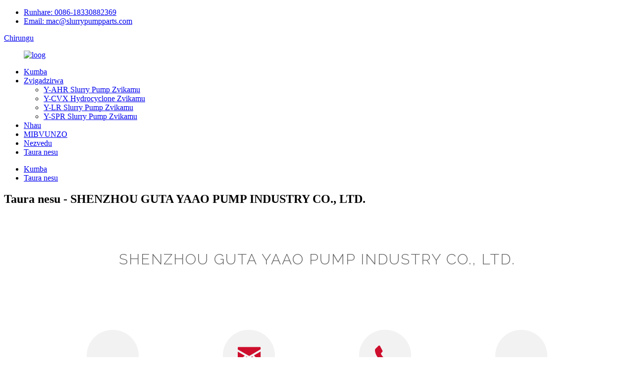

--- FILE ---
content_type: text/html
request_url: http://sn.slurrypumpparts.com/contact-us/
body_size: 9329
content:
<!DOCTYPE html>
<html dir="ltr" lang="en">
<head>
<meta content="text/html; charset=utf-8" http-equiv="Content-Type"/>
<title> Taura nesu - SHENZHOU GUTA YAAO PUMP INDUSTRY CO., LTD.</title>
<meta content="width=device-width,initial-scale=1,minimum-scale=1,maximum-scale=1,user-scalable=no" name="viewport"/>
<link href="" rel="apple-touch-icon-precomposed"/>
<meta content="telephone=no" name="format-detection"/>
<meta content="yes" name="apple-mobile-web-app-capable"/>
<meta content="black" name="apple-mobile-web-app-status-bar-style"/>
<meta content="https://www.slurrypumpparts.com:443/contact-us/" property="og:url"/>
<meta content="
   Taura nesu - SHENZHOU GUTA YAAO PUMP INDUSTRY CO., LTD.
  " property="og:title"/>
<meta content="
    SHENZHOU GUTA YAAO PUMP INDUSTRY CO., LTD. Kero Xihaoke Maindasitiri Zone, Shenzhou Guta, Hengshui, Hebei. China E-mail mac@slurrypumpparts.com Runhare 0086-18330882369 Maawa Muvhuro-Chishanu: 9am kusvika 6pm Mugovera, Svondo: Yakavharwa UNODA KUSHANDA NESU? TAURA NESU ...
  " property="og:description"/>
<meta content="product" property="og:type"/>
<meta content="https://www.slurrypumpparts.com/" property="og:site_name"/>
<link href="//cdncn.goodao.net/slurrypumpparts/style/global/style.css" rel="stylesheet"/>
<link href="//cdncn.goodao.net/slurrypumpparts/style/public/public.css" rel="stylesheet"/>
<link href="//cdncn.goodao.net/slurrypumpparts/c0f85347.png" rel="shortcut icon"/>
<meta content="gd-admin" name="author"/>
</head>
<body>
<div class="container">
<header class="web_head">
<div class="head_top">
<div class="layout">
<ul class="top_contacts">
<li>
<i class="top_ico_tel"></i><span class="top_label"> <a class="tel_link" href="tel:0086-18330882369">Runhare: 0086-18330882369</a></span>
</li>
<li>
<i class="top_ico_email"></i><span class="top_label"> <a href="mailto:mac@slurrypumpparts.com;">Email: mac@slurrypumpparts.com</a></span>
</li>
</ul>
<div class="change-language ensemble">
<div class="change-language-info">
<div class="change-language-title medium-title">
<div class="language-flag language-flag-en"><a href="https://www.slurrypumpparts.com/"><b class="country-flag"></b><span>Chirungu</span> </a></div>
<b class="language-icon"></b>
</div>
<div class="change-language-cont sub-content">
<div class="empty"></div>
</div>
</div>
</div>

</div>
</div>
<div class="head_layer">
<div class="layout">
<figure class="logo"><a href="http://sn.slurrypumpparts.com/">
<img alt="loog" src="//cdncn.goodao.net/slurrypumpparts/f8f9155d.png"/>
</a></figure>
<nav class="nav_wrap">
<ul class="head_nav">
<li><a href="/">Kumba</a></li>
<li><a href="http://sn.slurrypumpparts.com/products/">Zvigadzirwa</a>
<ul class="sub-menu">
<li><a href="http://sn.slurrypumpparts.com/y-ahr-slurry-pump-parts/">Y-AHR Slurry Pump Zvikamu</a></li>
<li><a href="http://sn.slurrypumpparts.com/y-cvx-hydrocyclone-parts/">Y-CVX Hydrocyclone Zvikamu</a></li>
<li><a href="http://sn.slurrypumpparts.com/y-lr-slurry-pump-parts/">Y-LR Slurry Pump Zvikamu</a></li>
<li><a href="http://sn.slurrypumpparts.com/y-spr-slurry-pump-parts/">Y-SPR Slurry Pump Zvikamu</a></li>
</ul>
</li>
<li><a href="/news/">Nhau</a></li>
<li><a href="http://sn.slurrypumpparts.com/faqs/">MIBVUNZO</a></li>
<li><a href="http://sn.slurrypumpparts.com/about-us/">Nezvedu</a></li>
<li class="nav-current"><a href="http://sn.slurrypumpparts.com/contact-us/">Taura nesu</a></li>
</ul>
</nav>
<b class="btn--search" id="btn-search"></b>
</div>
</div>
</header>
<div class="path_bar">
<div class="layout">
<ul>
<li> <a href="http://sn.slurrypumpparts.com/" itemprop="breadcrumb">Kumba</a></li><li> <a href="#">Taura nesu</a></li>
</ul>
</div>
</div>
<section class="web_main page_main">
<div class="layout">
<h1 class="page_title"> Taura nesu - SHENZHOU GUTA YAAO PUMP INDUSTRY CO., LTD. </h1>
<article class="entry blog-article">
<div class="fl-builder-content fl-builder-content-349 fl-builder-content-primary fl-builder-global-templates-locked" data-post-id="349"><div class="fl-row fl-row-full-width fl-row-bg-parallax fl-node-586bad7834a0d fl-row-bg-overlay" data-node="586bad7834a0d">
<div class="fl-row-content-wrap">
<div class="fl-row-content fl-row-fixed-width fl-node-content">
<div class="fl-col-group fl-node-586bad7834a81" data-node="586bad7834a81">
<div class="fl-col fl-node-586bad7834ae1" data-node="586bad7834ae1" style="width: 100%;">
<div class="fl-col-content fl-node-content">
<div class="fl-module fl-module-heading fl-node-586bad7834b40" data-animation-delay="0.0" data-node="586bad7834b40">
<div class="fl-module-content fl-node-content">
<h2 class="fl-heading">
<span class="fl-heading-text">SHENZHOU GUTA YAAO PUMP INDUSTRY CO., LTD.</span>
</h2> </div>
</div> </div>
</div> </div>
</div>
</div>
</div><div class="fl-row fl-row-fixed-width fl-row-bg-none fl-node-586a3633dec9c" data-node="586a3633dec9c">
<div class="fl-row-content-wrap">
<div class="fl-row-content fl-row-fixed-width fl-node-content">
<div class="fl-col-group fl-node-586a3633decf7" data-node="586a3633decf7">
<div class="fl-col fl-node-586a3633ded51 fl-col-small" data-node="586a3633ded51" style="width: 25%;">
<div class="fl-col-content fl-node-content">
<div class="fl-module fl-module-icon fl-node-586a3633deeb6" data-animation-delay="0.0" data-node="586a3633deeb6">
<div class="fl-module-content fl-node-content">
<div class="fl-icon-wrap">
<span class="fl-icon">
<i class="fa fa-home"></i>
</span>
</div>
</div>
</div><div class="fl-module fl-module-heading fl-node-586a3633def2b" data-animation-delay="0.0" data-node="586a3633def2b">
<div class="fl-module-content fl-node-content">
<h3 class="fl-heading">
<span class="fl-heading-text">Kero</span>
</h3> </div>
</div><div class="fl-module fl-module-rich-text fl-node-586a3633def8e" data-animation-delay="0.0" data-node="586a3633def8e">
<div class="fl-module-content fl-node-content">
<div class="fl-rich-text">
<p style="text-align: center;"><span style="color: #666666;">Xihaoke Maindasitiri Zone, Shenzhou Guta, Hengshui, Hebei. China</span></p>
</div> </div>
</div> </div>
</div> <div class="fl-col fl-node-586a3633deda9 fl-col-small" data-node="586a3633deda9" style="width: 25%;">
<div class="fl-col-content fl-node-content">
<div class="fl-module fl-module-icon fl-node-586a3633defee" data-animation-delay="0.0" data-node="586a3633defee">
<div class="fl-module-content fl-node-content">
<div class="fl-icon-wrap">
<span class="fl-icon">
<i class="fi-mail"></i>
</span>
</div>
</div>
</div><div class="fl-module fl-module-heading fl-node-586a3633df101" data-animation-delay="0.0" data-node="586a3633df101">
<div class="fl-module-content fl-node-content">
<h3 class="fl-heading">
<span class="fl-heading-text">E-mail</span>
</h3> </div>
</div><div class="fl-module fl-module-rich-text fl-node-586a3633df251" data-animation-delay="0.0" data-node="586a3633df251">
<div class="fl-module-content fl-node-content">
<div class="fl-rich-text">
<p style="text-align: center;"><a href="mailto:mac@slurrypumpparts.com"><span style="color: #666666;">mac@slurrypumpparts.com</span></a></p>
</div> </div>
</div> </div>
</div> <div class="fl-col fl-node-586a3633dee07 fl-col-small" data-node="586a3633dee07" style="width: 25%;">
<div class="fl-col-content fl-node-content">
<div class="fl-module fl-module-icon fl-node-586a3633df04d" data-animation-delay="0.0" data-node="586a3633df04d">
<div class="fl-module-content fl-node-content">
<div class="fl-icon-wrap">
<span class="fl-icon">
<i class="fi-telephone"></i>
</span>
</div>
</div>
</div><div class="fl-module fl-module-heading fl-node-586a3633df156" data-animation-delay="0.0" data-node="586a3633df156">
<div class="fl-module-content fl-node-content">
<h3 class="fl-heading">
<span class="fl-heading-text">Runhare</span>
</h3> </div>
</div><div class="fl-module fl-module-rich-text fl-node-586a3633df1ff" data-animation-delay="0.0" data-node="586a3633df1ff">
<div class="fl-module-content fl-node-content">
<div class="fl-rich-text">
<p style="text-align: center;"><span style="color: #666666;">0086-18330882369</span></p>
</div> </div>
</div> </div>
</div> <div class="fl-col fl-node-586a3633dee60 fl-col-small" data-node="586a3633dee60" style="width: 25%;">
<div class="fl-col-content fl-node-content">
<div class="fl-module fl-module-icon fl-node-586a3633df0ad" data-animation-delay="0.0" data-node="586a3633df0ad">
<div class="fl-module-content fl-node-content">
<div class="fl-icon-wrap">
<span class="fl-icon">
<i class="fa fa-clock-o"></i>
</span>
</div>
</div>
</div><div class="fl-module fl-module-heading fl-node-586a3633df1ac" data-animation-delay="0.0" data-node="586a3633df1ac">
<div class="fl-module-content fl-node-content">
<h3 class="fl-heading">
<span class="fl-heading-text">Maawa</span>
</h3> </div>
</div><div class="fl-module fl-module-rich-text fl-node-586a3633df2a6" data-animation-delay="0.0" data-node="586a3633df2a6">
<div class="fl-module-content fl-node-content">
<div class="fl-rich-text">
<p style="text-align: center;"><span style="color: #666666;">Muvhuro-Chishanu: 9am kusvika 6pm</span></p>
<p style="text-align: center;"><span style="color: #666666;">Mugovera, </span><span style="color: #666666;">Svondo: Yakavharwa</span></p>
</div> </div>
</div> </div>
</div> </div>
</div>
</div>
</div><div class="fl-row fl-row-full-width fl-row-bg-color fl-node-586bac4f075dc" data-node="586bac4f075dc">
<div class="fl-row-content-wrap">
<div class="fl-row-content fl-row-fixed-width fl-node-content">
<div class="fl-col-group fl-node-586bac4f074b8" data-node="586bac4f074b8">
<div class="fl-col fl-node-586bac4f07501" data-node="586bac4f07501" style="width: 100%;">
<div class="fl-col-content fl-node-content">
<div class="fl-module fl-module-heading fl-node-586bac4f0754a" data-animation-delay="0.0" data-node="586bac4f0754a">
<div class="fl-module-content fl-node-content">
<h3 class="fl-heading">
<span class="fl-heading-text">UNODA KUSHANDA NESU?</span>
</h3> </div>
</div><div class="fl-module fl-module-button fl-node-586bac4f07593" data-animation-delay="0.0" data-node="586bac4f07593">
<div class="fl-module-content fl-node-content">
<div class="fl-button-wrap fl-button-width-custom fl-button-center">
<a class="fl-button fl-button-icon-animation" href="#" role="button" target="_self">
<span class="fl-button-text">TAURA NESU</span>
</a>
</div>
</div>
</div> </div>
</div> </div>
</div>
</div>
</div></div>
<div class="clear"></div>
</article>
<section class="inquiry-form-wrap ct-inquiry-form"><section class="layout"><script src="//www.globalso.site/form.js" type="text/javascript"></script><div class="ad_prompt">Nyora yako meseji pano uye uitumire kwatiri</div></section></section>
<hr/>
</div>
</section>
<footer class="web_footer" style="background-image: url(//cdncn.goodao.net/slurrypumpparts/style/global/img/demo/footer_bg.jpg)">
<div class="foot_items">
<div class="layout">
<div class="foot_item foot_item_info wow fadeInLeftA" data-wow-delay=".2s">
<div class="foot_logo"><a href="http://sn.slurrypumpparts.com/">
<img alt="loog" src="//cdncn.goodao.net/slurrypumpparts/f8f9155d.png"/>
</a></div>
<div class="copyright"> © Copyright - 2010-2021: All Rights Reserved. </div>
<ul class="foot_sns">
<li><a href="http://sn.slurrypumpparts.com/contact-us/" target="_blank"><img alt="sns01" src="//cdncn.goodao.net/slurrypumpparts/412f3928.png"/></a></li>
<li><a href="http://sn.slurrypumpparts.com/contact-us/" target="_blank"><img alt="sns02" src="//cdncn.goodao.net/slurrypumpparts/7189078c.png"/></a></li>
<li><a href="http://sn.slurrypumpparts.com/contact-us/" target="_blank"><img alt="sns03" src="//cdncn.goodao.net/slurrypumpparts/a3f91cf3.png"/></a></li>
<li><a href="http://sn.slurrypumpparts.com/contact-us/" target="_blank"><img alt="sns04" src="//cdncn.goodao.net/slurrypumpparts/400f8e40.png"/></a></li>
</ul>
</div>
<div class="foot_item foot_item_contact wow fadeInLeftA" data-wow-delay=".1s">
<h2 class="title">Taura nesu</h2>
<div class="foot_item_bd">
<address>
</address><ul>
<li class="foot_addr">Adress: XIHAOKE INDUSTRY ZONE, SHENZHOU CITY, HENGSHUI, HEBEI. CHINA</li>
<li class="foot_phone"><a href="tel:0086-18330882369"> Runhare: 0086-18330882369 </a></li>
<li class="foot_email"><a href="mailto:mac@slurrypumpparts.com;"> mac@slurrypumpparts.com </a></li>
</ul>
</div>
</div>
<div class="foot_item foot_item_news wow fadeInLeftA" data-wow-delay="0s">
<h2 class="title">Latest Chiitiko</h2>
<div class="foot_item_bd">
<ul>
<li class="news_cell">
<time class="cell_time">
<span class="time_month">Ndira</span>
<span class="time_day">08</span>
</time>
<div class="cell_bd">
<h3 class="news_tit"><a href="http://sn.slurrypumpparts.com/news/slurry-pump-materials-selection">Slurry Pump Zvishandiso Sarudzo</a></h3>
<div class="news_desc">Mune slurry pombi iyo impeller uye mukati ... </div>
</div>
</li>
<li class="news_cell">
<time class="cell_time">
<span class="time_month">Ndira</span>
<span class="time_day">08</span>
</time>
<div class="cell_bd">
<h3 class="news_tit"><a href="http://sn.slurrypumpparts.com/news/slurry-pump-impeller-wear-parts">Slurry Pump Impeller Pfeka Zvikamu</a></h3>
<div class="news_desc">Impeller irotori, chinotenderera chikamu o ... </div>
</div>
</li>
<li class="news_cell">
<time class="cell_time">
<span class="time_month">Ndira</span>
<span class="time_day">08</span>
</time>
<div class="cell_bd">
<h3 class="news_tit"><a href="http://sn.slurrypumpparts.com/news/pump-rubber-front-liner-wear-parts">Pump Rubber Mberi Liner Pfeka Zvikamu</a></h3>
<div class="news_desc">Kana uchipomba hasha slurries haisi ... </div>
</div>
</li>
</ul>
</div>
</div>
</div>
<div class="statement foot_item_info wow fadeInLeftA" data-wow-delay=".2s">
<div class="layout">* YAAO chiratidzo chakanyoreswa uye hachimiriri kana chisiri chakabatana neWarman yeWeir Minerals Group. Mazita ese, nhamba, zviratidzo uye tsananguro zvinoshandiswa pakuitira chinangwa chete uye hazvireve kuti chero pombi kana zvikamu zvakanyorwa chigadzirwa cheWarman Pumps.</div>
</div>
</div>
</footer>
<aside class="scrollsidebar" id="scrollsidebar">
<div class="side_content">
<div class="side_list">
<header class="hd"><img alt="Online Inuiry" src="//cdn.goodao.net/title_pic.png"/></header>
<div class="cont">
<li><a class="email" href="javascript:" onclick="showMsgPop();">Tumira Email</a></li>
</div>
<div class="side_title"><a class="close_btn"><span>x</span></a></div>
</div>
</div>
<div class="show_btn"></div>
</aside>
<div class="inquiry-pop-bd">
<div class="inquiry-pop"> <i class="ico-close-pop" onclick="hideMsgPop();"></i>
<script src="//www.globalso.site/form.js" type="text/javascript"></script>
</div>
</div>
</div>
<div class="web-search"> <b class="btn--search-close" id="btn-search-close"></b>
<div style=" width:100%">
<div class="head-search">
<form action="/search.php" method="get">
<input class="search-ipt" name="s" placeholder="Search entire shop here..." type="text"/>
<input name="cat" type="hidden" value="490"/>
<input class="search-btn" id="searchsubmit" type="submit"/>
<span class="search-attr">Rova pinda kuti utsvage kana ESC kuti uvhare</span>
</form>
</div>
</div>
</div>
<script src="//cdncn.goodao.net/slurrypumpparts/style/global/js/jquery.min.js" type="text/javascript"></script>
<script src="//cdncn.goodao.net/slurrypumpparts/style/global/js/common.js" type="text/javascript"></script>
<script src="//cdncn.goodao.net/slurrypumpparts/style/public/public.js" type="text/javascript"></script>

<script type="text/javascript">

if(typeof jQuery == 'undefined' || typeof jQuery.fn.on == 'undefined') {
	document.write('<script src="https://www.slurrypumpparts.com/wp-content/plugins/bb-plugin/js/jquery.js"><\/script>');
	document.write('<script src="https://www.slurrypumpparts.com/wp-content/plugins/bb-plugin/js/jquery.migrate.min.js"><\/script>');
}

</script><ul class="prisna-wp-translate-seo" id="prisna-translator-seo"><li class="language-flag language-flag-en"><a href="https://www.slurrypumpparts.com/contact-us/" target="_blank" title="English"><b class="country-flag"></b><span>Chirungu</span></a></li><li class="language-flag language-flag-fr"><a href="http://fr.slurrypumpparts.com/contact-us/" target="_blank" title="French"><b class="country-flag"></b><span>ChiFrench</span></a></li><li class="language-flag language-flag-de"><a href="http://de.slurrypumpparts.com/contact-us/" target="_blank" title="German"><b class="country-flag"></b><span>ChiJerimani</span></a></li><li class="language-flag language-flag-pt"><a href="http://pt.slurrypumpparts.com/contact-us/" target="_blank" title="Portuguese"><b class="country-flag"></b><span>ChiPutukezi</span></a></li><li class="language-flag language-flag-es"><a href="http://es.slurrypumpparts.com/contact-us/" target="_blank" title="Spanish"><b class="country-flag"></b><span>ChiSpanish</span></a></li><li class="language-flag language-flag-ru"><a href="http://ru.slurrypumpparts.com/contact-us/" target="_blank" title="Russian"><b class="country-flag"></b><span>ChiRussian</span></a></li><li class="language-flag language-flag-ja"><a href="http://ja.slurrypumpparts.com/contact-us/" target="_blank" title="Japanese"><b class="country-flag"></b><span>ChiJapanese</span></a></li><li class="language-flag language-flag-ko"><a href="http://ko.slurrypumpparts.com/contact-us/" target="_blank" title="Korean"><b class="country-flag"></b><span>ChiKorean</span></a></li><li class="language-flag language-flag-ar"><a href="http://ar.slurrypumpparts.com/contact-us/" target="_blank" title="Arabic"><b class="country-flag"></b><span>ChiArabic</span></a></li><li class="language-flag language-flag-ga"><a href="http://ga.slurrypumpparts.com/contact-us/" target="_blank" title="Irish"><b class="country-flag"></b><span>ChiIrish</span></a></li><li class="language-flag language-flag-el"><a href="http://el.slurrypumpparts.com/contact-us/" target="_blank" title="Greek"><b class="country-flag"></b><span>ChiGiriki</span></a></li><li class="language-flag language-flag-tr"><a href="http://tr.slurrypumpparts.com/contact-us/" target="_blank" title="Turkish"><b class="country-flag"></b><span>Turkish</span></a></li><li class="language-flag language-flag-it"><a href="http://it.slurrypumpparts.com/contact-us/" target="_blank" title="Italian"><b class="country-flag"></b><span>ChiItalian</span></a></li><li class="language-flag language-flag-da"><a href="http://da.slurrypumpparts.com/contact-us/" target="_blank" title="Danish"><b class="country-flag"></b><span>ChiDanish</span></a></li><li class="language-flag language-flag-ro"><a href="http://ro.slurrypumpparts.com/contact-us/" target="_blank" title="Romanian"><b class="country-flag"></b><span>ChiRomanian</span></a></li><li class="language-flag language-flag-id"><a href="http://id.slurrypumpparts.com/contact-us/" target="_blank" title="Indonesian"><b class="country-flag"></b><span>ChiIndonesian</span></a></li><li class="language-flag language-flag-cs"><a href="http://cs.slurrypumpparts.com/contact-us/" target="_blank" title="Czech"><b class="country-flag"></b><span>ChiCzech</span></a></li><li class="language-flag language-flag-af"><a href="http://af.slurrypumpparts.com/contact-us/" target="_blank" title="Afrikaans"><b class="country-flag"></b><span>ChiAfrikaans</span></a></li><li class="language-flag language-flag-sv"><a href="http://sv.slurrypumpparts.com/contact-us/" target="_blank" title="Swedish"><b class="country-flag"></b><span>ChiSwedish</span></a></li><li class="language-flag language-flag-pl"><a href="http://pl.slurrypumpparts.com/contact-us/" target="_blank" title="Polish"><b class="country-flag"></b><span>ChiPolish</span></a></li><li class="language-flag language-flag-eu"><a href="http://eu.slurrypumpparts.com/contact-us/" target="_blank" title="Basque"><b class="country-flag"></b><span>ChiBasque</span></a></li><li class="language-flag language-flag-ca"><a href="http://ca.slurrypumpparts.com/contact-us/" target="_blank" title="Catalan"><b class="country-flag"></b><span>Katarani</span></a></li><li class="language-flag language-flag-eo"><a href="http://eo.slurrypumpparts.com/contact-us/" target="_blank" title="Esperanto"><b class="country-flag"></b><span>Esiperando</span></a></li><li class="language-flag language-flag-hi"><a href="http://hi.slurrypumpparts.com/contact-us/" target="_blank" title="Hindi"><b class="country-flag"></b><span>ChiHindi</span></a></li><li class="language-flag language-flag-lo"><a href="http://lo.slurrypumpparts.com/contact-us/" target="_blank" title="Lao"><b class="country-flag"></b><span>Layo</span></a></li><li class="language-flag language-flag-sq"><a href="http://sq.slurrypumpparts.com/contact-us/" target="_blank" title="Albanian"><b class="country-flag"></b><span>ChiAlbanian</span></a></li><li class="language-flag language-flag-am"><a href="http://am.slurrypumpparts.com/contact-us/" target="_blank" title="Amharic"><b class="country-flag"></b><span>ChiAmharic</span></a></li><li class="language-flag language-flag-hy"><a href="http://hy.slurrypumpparts.com/contact-us/" target="_blank" title="Armenian"><b class="country-flag"></b><span>ChiArmenian</span></a></li><li class="language-flag language-flag-az"><a href="http://az.slurrypumpparts.com/contact-us/" target="_blank" title="Azerbaijani"><b class="country-flag"></b><span>Azerbaijani</span></a></li><li class="language-flag language-flag-be"><a href="http://be.slurrypumpparts.com/contact-us/" target="_blank" title="Belarusian"><b class="country-flag"></b><span>Chiberaruzi</span></a></li><li class="language-flag language-flag-bn"><a href="http://bn.slurrypumpparts.com/contact-us/" target="_blank" title="Bengali"><b class="country-flag"></b><span>ChiBengali</span></a></li><li class="language-flag language-flag-bs"><a href="http://bs.slurrypumpparts.com/contact-us/" target="_blank" title="Bosnian"><b class="country-flag"></b><span>ChiBosnian</span></a></li><li class="language-flag language-flag-bg"><a href="http://bg.slurrypumpparts.com/contact-us/" target="_blank" title="Bulgarian"><b class="country-flag"></b><span>ChiBulgarian</span></a></li><li class="language-flag language-flag-ceb"><a href="http://ceb.slurrypumpparts.com/contact-us/" target="_blank" title="Cebuano"><b class="country-flag"></b><span>Cebuano</span></a></li><li class="language-flag language-flag-ny"><a href="http://ny.slurrypumpparts.com/contact-us/" target="_blank" title="Chichewa"><b class="country-flag"></b><span>Chichewa</span></a></li><li class="language-flag language-flag-co"><a href="http://co.slurrypumpparts.com/contact-us/" target="_blank" title="Corsican"><b class="country-flag"></b><span>Kosikeni</span></a></li><li class="language-flag language-flag-hr"><a href="http://hr.slurrypumpparts.com/contact-us/" target="_blank" title="Croatian"><b class="country-flag"></b><span>ChiCroatian</span></a></li><li class="language-flag language-flag-nl"><a href="http://nl.slurrypumpparts.com/contact-us/" target="_blank" title="Dutch"><b class="country-flag"></b><span>ChiDutch</span></a></li><li class="language-flag language-flag-et"><a href="http://et.slurrypumpparts.com/contact-us/" target="_blank" title="Estonian"><b class="country-flag"></b><span>ChiEstonian</span></a></li><li class="language-flag language-flag-tl"><a href="http://tl.slurrypumpparts.com/contact-us/" target="_blank" title="Filipino"><b class="country-flag"></b><span>Filipino</span></a></li><li class="language-flag language-flag-fi"><a href="http://fi.slurrypumpparts.com/contact-us/" target="_blank" title="Finnish"><b class="country-flag"></b><span>ChiFinish</span></a></li><li class="language-flag language-flag-fy"><a href="http://fy.slurrypumpparts.com/contact-us/" target="_blank" title="Frisian"><b class="country-flag"></b><span>Frisian</span></a></li><li class="language-flag language-flag-gl"><a href="http://gl.slurrypumpparts.com/contact-us/" target="_blank" title="Galician"><b class="country-flag"></b><span>ChiGalician</span></a></li><li class="language-flag language-flag-ka"><a href="http://ka.slurrypumpparts.com/contact-us/" target="_blank" title="Georgian"><b class="country-flag"></b><span>ChiGeorgian</span></a></li><li class="language-flag language-flag-gu"><a href="http://gu.slurrypumpparts.com/contact-us/" target="_blank" title="Gujarati"><b class="country-flag"></b><span>ChiGujarati</span></a></li><li class="language-flag language-flag-ht"><a href="http://ht.slurrypumpparts.com/contact-us/" target="_blank" title="Haitian"><b class="country-flag"></b><span>Haitian</span></a></li><li class="language-flag language-flag-ha"><a href="http://ha.slurrypumpparts.com/contact-us/" target="_blank" title="Hausa"><b class="country-flag"></b><span>ChiHausa</span></a></li><li class="language-flag language-flag-haw"><a href="http://haw.slurrypumpparts.com/contact-us/" target="_blank" title="Hawaiian"><b class="country-flag"></b><span>Chihawayi</span></a></li><li class="language-flag language-flag-iw"><a href="http://iw.slurrypumpparts.com/contact-us/" target="_blank" title="Hebrew"><b class="country-flag"></b><span>ChiHebhuru</span></a></li><li class="language-flag language-flag-hmn"><a href="http://hmn.slurrypumpparts.com/contact-us/" target="_blank" title="Hmong"><b class="country-flag"></b><span>ChiHmong</span></a></li><li class="language-flag language-flag-hu"><a href="http://hu.slurrypumpparts.com/contact-us/" target="_blank" title="Hungarian"><b class="country-flag"></b><span>ChiHungarian</span></a></li><li class="language-flag language-flag-is"><a href="http://is.slurrypumpparts.com/contact-us/" target="_blank" title="Icelandic"><b class="country-flag"></b><span>ChiIcelandic</span></a></li><li class="language-flag language-flag-ig"><a href="http://ig.slurrypumpparts.com/contact-us/" target="_blank" title="Igbo"><b class="country-flag"></b><span>Igbo</span></a></li><li class="language-flag language-flag-jw"><a href="http://jw.slurrypumpparts.com/contact-us/" target="_blank" title="Javanese"><b class="country-flag"></b><span>ChiJavanese</span></a></li><li class="language-flag language-flag-kn"><a href="http://kn.slurrypumpparts.com/contact-us/" target="_blank" title="Kannada"><b class="country-flag"></b><span>ChiKannada</span></a></li><li class="language-flag language-flag-kk"><a href="http://kk.slurrypumpparts.com/contact-us/" target="_blank" title="Kazakh"><b class="country-flag"></b><span>Kazaki</span></a></li><li class="language-flag language-flag-km"><a href="http://km.slurrypumpparts.com/contact-us/" target="_blank" title="Khmer"><b class="country-flag"></b><span>Khmer</span></a></li><li class="language-flag language-flag-ku"><a href="http://ku.slurrypumpparts.com/contact-us/" target="_blank" title="Kurdish"><b class="country-flag"></b><span>ChiKedhi</span></a></li><li class="language-flag language-flag-ky"><a href="http://ky.slurrypumpparts.com/contact-us/" target="_blank" title="Kyrgyz"><b class="country-flag"></b><span>Kiyagizi</span></a></li><li class="language-flag language-flag-la"><a href="http://la.slurrypumpparts.com/contact-us/" target="_blank" title="Latin"><b class="country-flag"></b><span>Ratini</span></a></li><li class="language-flag language-flag-lv"><a href="http://lv.slurrypumpparts.com/contact-us/" target="_blank" title="Latvian"><b class="country-flag"></b><span>ChiLatvian</span></a></li><li class="language-flag language-flag-lt"><a href="http://lt.slurrypumpparts.com/contact-us/" target="_blank" title="Lithuanian"><b class="country-flag"></b><span>Ritunia</span></a></li><li class="language-flag language-flag-lb"><a href="http://lb.slurrypumpparts.com/contact-us/" target="_blank" title="Luxembou.."><b class="country-flag"></b><span>Luxembou ..</span></a></li><li class="language-flag language-flag-mk"><a href="http://mk.slurrypumpparts.com/contact-us/" target="_blank" title="Macedonian"><b class="country-flag"></b><span>ChiMacedonian</span></a></li><li class="language-flag language-flag-mg"><a href="http://mg.slurrypumpparts.com/contact-us/" target="_blank" title="Malagasy"><b class="country-flag"></b><span>Malagasy</span></a></li><li class="language-flag language-flag-ms"><a href="http://ms.slurrypumpparts.com/contact-us/" target="_blank" title="Malay"><b class="country-flag"></b><span>ChiMalay</span></a></li><li class="language-flag language-flag-ml"><a href="http://ml.slurrypumpparts.com/contact-us/" target="_blank" title="Malayalam"><b class="country-flag"></b><span>ChiMalayalam</span></a></li><li class="language-flag language-flag-mt"><a href="http://mt.slurrypumpparts.com/contact-us/" target="_blank" title="Maltese"><b class="country-flag"></b><span>ChiMaltese</span></a></li><li class="language-flag language-flag-mi"><a href="http://mi.slurrypumpparts.com/contact-us/" target="_blank" title="Maori"><b class="country-flag"></b><span>Maori</span></a></li><li class="language-flag language-flag-mr"><a href="http://mr.slurrypumpparts.com/contact-us/" target="_blank" title="Marathi"><b class="country-flag"></b><span>ChiMarati</span></a></li><li class="language-flag language-flag-mn"><a href="http://mn.slurrypumpparts.com/contact-us/" target="_blank" title="Mongolian"><b class="country-flag"></b><span>ChiMongoria</span></a></li><li class="language-flag language-flag-my"><a href="http://my.slurrypumpparts.com/contact-us/" target="_blank" title="Burmese"><b class="country-flag"></b><span>ChiBurmese</span></a></li><li class="language-flag language-flag-ne"><a href="http://ne.slurrypumpparts.com/contact-us/" target="_blank" title="Nepali"><b class="country-flag"></b><span>ChiNepali</span></a></li><li class="language-flag language-flag-no"><a href="http://no.slurrypumpparts.com/contact-us/" target="_blank" title="Norwegian"><b class="country-flag"></b><span>ChiNorwegian</span></a></li><li class="language-flag language-flag-ps"><a href="http://ps.slurrypumpparts.com/contact-us/" target="_blank" title="Pashto"><b class="country-flag"></b><span>Pashito</span></a></li><li class="language-flag language-flag-fa"><a href="http://fa.slurrypumpparts.com/contact-us/" target="_blank" title="Persian"><b class="country-flag"></b><span>ChiPersian</span></a></li><li class="language-flag language-flag-pa"><a href="http://pa.slurrypumpparts.com/contact-us/" target="_blank" title="Punjabi"><b class="country-flag"></b><span>Punjabi</span></a></li><li class="language-flag language-flag-sr"><a href="http://sr.slurrypumpparts.com/contact-us/" target="_blank" title="Serbian"><b class="country-flag"></b><span>ChiSebhiya</span></a></li><li class="language-flag language-flag-st"><a href="http://st.slurrypumpparts.com/contact-us/" target="_blank" title="Sesotho"><b class="country-flag"></b><span>Sesotho</span></a></li><li class="language-flag language-flag-si"><a href="http://si.slurrypumpparts.com/contact-us/" target="_blank" title="Sinhala"><b class="country-flag"></b><span>Sinhala</span></a></li><li class="language-flag language-flag-sk"><a href="http://sk.slurrypumpparts.com/contact-us/" target="_blank" title="Slovak"><b class="country-flag"></b><span>ChiSlovak</span></a></li><li class="language-flag language-flag-sl"><a href="http://sl.slurrypumpparts.com/contact-us/" target="_blank" title="Slovenian"><b class="country-flag"></b><span>ChiSlovanian</span></a></li><li class="language-flag language-flag-so"><a href="http://so.slurrypumpparts.com/contact-us/" target="_blank" title="Somali"><b class="country-flag"></b><span>Somari</span></a></li><li class="language-flag language-flag-sm"><a href="http://sm.slurrypumpparts.com/contact-us/" target="_blank" title="Samoan"><b class="country-flag"></b><span>Samoan</span></a></li><li class="language-flag language-flag-gd"><a href="http://gd.slurrypumpparts.com/contact-us/" target="_blank" title="Scots Gaelic"><b class="country-flag"></b><span>MaScots Gaelic</span></a></li><li class="language-flag language-flag-sn"><a href="http://sn.slurrypumpparts.com/contact-us/" target="_blank" title="Shona"><b class="country-flag"></b><span>Shona</span></a></li><li class="language-flag language-flag-sd"><a href="http://sd.slurrypumpparts.com/contact-us/" target="_blank" title="Sindhi"><b class="country-flag"></b><span>ChiSindhi</span></a></li><li class="language-flag language-flag-su"><a href="http://su.slurrypumpparts.com/contact-us/" target="_blank" title="Sundanese"><b class="country-flag"></b><span>Sundanese</span></a></li><li class="language-flag language-flag-sw"><a href="http://sw.slurrypumpparts.com/contact-us/" target="_blank" title="Swahili"><b class="country-flag"></b><span>ChiSwahili</span></a></li><li class="language-flag language-flag-tg"><a href="http://tg.slurrypumpparts.com/contact-us/" target="_blank" title="Tajik"><b class="country-flag"></b><span>Tajik</span></a></li><li class="language-flag language-flag-ta"><a href="http://ta.slurrypumpparts.com/contact-us/" target="_blank" title="Tamil"><b class="country-flag"></b><span>ChiTamil</span></a></li><li class="language-flag language-flag-te"><a href="http://te.slurrypumpparts.com/contact-us/" target="_blank" title="Telugu"><b class="country-flag"></b><span>ChiTelugu</span></a></li><li class="language-flag language-flag-th"><a href="http://th.slurrypumpparts.com/contact-us/" target="_blank" title="Thai"><b class="country-flag"></b><span>ChiThai</span></a></li><li class="language-flag language-flag-uk"><a href="http://uk.slurrypumpparts.com/contact-us/" target="_blank" title="Ukrainian"><b class="country-flag"></b><span>ChiUkraine</span></a></li><li class="language-flag language-flag-ur"><a href="http://ur.slurrypumpparts.com/contact-us/" target="_blank" title="Urdu"><b class="country-flag"></b><span>Urdu</span></a></li><li class="language-flag language-flag-uz"><a href="http://uz.slurrypumpparts.com/contact-us/" target="_blank" title="Uzbek"><b class="country-flag"></b><span>Uzbek</span></a></li><li class="language-flag language-flag-vi"><a href="http://vi.slurrypumpparts.com/contact-us/" target="_blank" title="Vietnamese"><b class="country-flag"></b><span>Vietnamese</span></a></li><li class="language-flag language-flag-cy"><a href="http://cy.slurrypumpparts.com/contact-us/" target="_blank" title="Welsh"><b class="country-flag"></b><span>Welsh</span></a></li><li class="language-flag language-flag-xh"><a href="http://xh.slurrypumpparts.com/contact-us/" target="_blank" title="Xhosa"><b class="country-flag"></b><span>Xhosa</span></a></li><li class="language-flag language-flag-yi"><a href="http://yi.slurrypumpparts.com/contact-us/" target="_blank" title="Yiddish"><b class="country-flag"></b><span>Yiddish</span></a></li><li class="language-flag language-flag-yo"><a href="http://yo.slurrypumpparts.com/contact-us/" target="_blank" title="Yoruba"><b class="country-flag"></b><span>Yoruba</span></a></li><li class="language-flag language-flag-zu"><a href="http://zu.slurrypumpparts.com/contact-us/" target="_blank" title="Zulu"><b class="country-flag"></b><span>Zulu</span></a></li></ul><link href="https://cdn.goodao.net/font-awesome/font-awesome.min.css?ver=1.9.1" id="font-awesome-css" media="all" rel="stylesheet" type="text/css"/>
<link href="https://cdnjs.cloudflare.com/ajax/libs/foundicons/3.0.0/foundation-icons.css?ver=1.9.1" id="foundation-icons-css" media="all" rel="stylesheet" type="text/css"/>
<link href="//fonts.googleapis.com/css?family=Raleway%3A300&amp;ver=3.6.1" id="fl-builder-google-fonts-de2add82c0b47f7bb79f32d8f96c42d4-css" media="all" rel="stylesheet" type="text/css"/>
<link href="https://www.slurrypumpparts.com/uploads/bb-plugin/cache/349-layout.css?ver=c24d595feb78967a4405f7c3cf98c6eb" id="fl-builder-layout-349-css" media="all" rel="stylesheet" type="text/css"/>
<script src="https://www.slurrypumpparts.com/uploads/bb-plugin/cache/349-layout.js?ver=c24d595feb78967a4405f7c3cf98c6eb" type="text/javascript"></script>
<script src="//cdn.goodao.net/style/js/translator-dropdown.js?ver=1.11" type="text/javascript"></script><script type="text/javascript">/*<![CDATA[*/var _prisna_translate=_prisna_translate||{languages:["en","fr","es","de","ru","ar","ko","ja","it","pt","ga","da","id","tr","sv","ro","pl","cs","eu","ca","eo","hi","el","ms","sr","sw","th","vi","cy","sk","lv","mt","hu","gl","gu","et","bn","sq","be","nl","tl","is","ht","lt","no","sl","ta","uk","yi","ur","te","fa","mk","kn","iw","fi","hr","bg","az","ka","af","st","si","so","su","tg","uz","yo","zu","pa","jw","kk","km","ceb","ny","lo","la","mg","ml","mi","mn","mr","my","ne","ig","hmn","ha","bs","hy","zh-TW","zh-CN","am","fy","co","ku","ps","lb","ky","sm","gd","sn","sd","xh","haw"],scrollBarLanguages:"15",flags:false,shortNames:true,targetSelector:"body,title",locationWidget:false,location:".transall",translateAttributes:true,translateTitleAttribute:true,translateAltAttribute:true,translatePlaceholderAttribute:true,translateMetaTags:"keywords,description,og:title,og:description,og:locale,og:url",localStorage:true,localStorageExpires:"1",backgroundColor:"transparent",fontColor:"transparent",nativeLanguagesNames:{"id":"Bahasa Indonesia","bs":"\u0431\u043e\u0441\u0430\u043d\u0441\u043a\u0438","my":"\u1019\u103c\u1014\u103a\u1019\u102c\u1018\u102c\u101e\u102c","kk":"\u049a\u0430\u0437\u0430\u049b","km":"\u1797\u17b6\u179f\u17b6\u1781\u17d2\u1798\u17c2\u179a","lo":"\u0e9e\u0eb2\u0eaa\u0eb2\u0ea5\u0eb2\u0ea7","mn":"\u041c\u043e\u043d\u0433\u043e\u043b \u0445\u044d\u043b","tg":"\u0422\u043e\u04b7\u0438\u043a\u04e3","ca":"Catal\u00e0","uz":"O\u02bbzbekcha","yo":"\u00c8d\u00e8 Yor\u00f9b\u00e1","si":"\u0dc3\u0dd2\u0d82\u0dc4\u0dbd","ne":"\u0928\u0947\u092a\u093e\u0932\u0940","pa":"\u0a2a\u0a70\u0a1c\u0a3e\u0a2c\u0a40","cs":"\u010ce\u0161tina","mr":"\u092e\u0930\u093e\u0920\u0940","ml":"\u0d2e\u0d32\u0d2f\u0d3e\u0d33\u0d02","hy":"\u0570\u0561\u0575\u0565\u0580\u0565\u0576","da":"Dansk","de":"Deutsch","es":"Espa\u00f1ol","fr":"Fran\u00e7ais","hr":"Hrvatski","it":"Italiano","lv":"Latvie\u0161u","lt":"Lietuvi\u0173","hu":"Magyar","nl":"Nederlands","no":"Norsk\u200e","pl":"Polski","pt":"Portugu\u00eas","ro":"Rom\u00e2n\u0103","sk":"Sloven\u010dina","sl":"Sloven\u0161\u010dina","fi":"Suomi","sv":"Svenska","tr":"T\u00fcrk\u00e7e","vi":"Ti\u1ebfng Vi\u1ec7t","el":"\u0395\u03bb\u03bb\u03b7\u03bd\u03b9\u03ba\u03ac","ru":"\u0420\u0443\u0441\u0441\u043a\u0438\u0439","sr":"\u0421\u0440\u043f\u0441\u043a\u0438","uk":"\u0423\u043a\u0440\u0430\u0457\u043d\u0441\u044c\u043a\u0430","bg":"\u0411\u044a\u043b\u0433\u0430\u0440\u0441\u043a\u0438","iw":"\u05e2\u05d1\u05e8\u05d9\u05ea","ar":"\u0627\u0644\u0639\u0631\u0628\u064a\u0629","fa":"\u0641\u0627\u0631\u0633\u06cc","hi":"\u0939\u093f\u0928\u094d\u0926\u0940","tl":"Tagalog","th":"\u0e20\u0e32\u0e29\u0e32\u0e44\u0e17\u0e22","mt":"Malti","sq":"Shqip","eu":"Euskara","bn":"\u09ac\u09be\u0982\u09b2\u09be","be":"\u0431\u0435\u043b\u0430\u0440\u0443\u0441\u043a\u0430\u044f \u043c\u043e\u0432\u0430","et":"Eesti Keel","gl":"Galego","ka":"\u10e5\u10d0\u10e0\u10d7\u10e3\u10da\u10d8","gu":"\u0a97\u0ac1\u0a9c\u0ab0\u0abe\u0aa4\u0ac0","ht":"Krey\u00f2l Ayisyen","is":"\u00cdslenska","ga":"Gaeilge","kn":"\u0c95\u0ca8\u0ccd\u0ca8\u0ca1","mk":"\u043c\u0430\u043a\u0435\u0434\u043e\u043d\u0441\u043a\u0438","ms":"Bahasa Melayu","sw":"Kiswahili","yi":"\u05f2\u05b4\u05d3\u05d9\u05e9","ta":"\u0ba4\u0bae\u0bbf\u0bb4\u0bcd","te":"\u0c24\u0c46\u0c32\u0c41\u0c17\u0c41","ur":"\u0627\u0631\u062f\u0648","cy":"Cymraeg","zh-CN":"\u4e2d\u6587\uff08\u7b80\u4f53\uff09\u200e","zh-TW":"\u4e2d\u6587\uff08\u7e41\u9ad4\uff09\u200e","ja":"\u65e5\u672c\u8a9e","ko":"\ud55c\uad6d\uc5b4","am":"\u12a0\u121b\u122d\u129b","haw":"\u014clelo Hawai\u02bbi","ky":"\u043a\u044b\u0440\u0433\u044b\u0437\u0447\u0430","lb":"L\u00ebtzebuergesch","ps":"\u067e\u069a\u062a\u0648\u200e","sd":"\u0633\u0646\u068c\u064a"},home:"\/",clsKey: "3bf380c55f2f34fb99c0c54863ff3e57"};/*]]>*/</script> <script>
function getCookie(name) {
    var arg = name + "=";
    var alen = arg.length;
    var clen = document.cookie.length;
    var i = 0;
    while (i < clen) {
        var j = i + alen;
        if (document.cookie.substring(i, j) == arg) return getCookieVal(j);
        i = document.cookie.indexOf(" ", i) + 1;
        if (i == 0) break;
    }
    return null;
}
function setCookie(name, value) {
    var expDate = new Date();
    var argv = setCookie.arguments;
    var argc = setCookie.arguments.length;
    var expires = (argc > 2) ? argv[2] : null;
    var path = (argc > 3) ? argv[3] : null;
    var domain = (argc > 4) ? argv[4] : null;
    var secure = (argc > 5) ? argv[5] : false;
    if (expires != null) {
        expDate.setTime(expDate.getTime() + expires);
    }
    document.cookie = name + "=" + escape(value) + ((expires == null) ? "": ("; expires=" + expDate.toUTCString())) + ((path == null) ? "": ("; path=" + path)) + ((domain == null) ? "": ("; domain=" + domain)) + ((secure == true) ? "; secure": "");
}
function getCookieVal(offset) {
    var endstr = document.cookie.indexOf(";", offset);
    if (endstr == -1) endstr = document.cookie.length;
    return unescape(document.cookie.substring(offset, endstr));
}
 
var firstshow = 0;
var cfstatshowcookie = getCookie('easyiit_stats');
if (cfstatshowcookie != 1) {
    a = new Date();
    h = a.getHours();
    m = a.getMinutes();
    s = a.getSeconds();
    sparetime = 1000 * 60 * 60 * 24 * 1 - (h * 3600 + m * 60 + s) * 1000 - 1;
    setCookie('easyiit_stats', 1, sparetime, '/');
    firstshow = 1;
}
if (!navigator.cookieEnabled) {
    firstshow = 0;
}
var referrer = escape(document.referrer);
var currweb = escape(location.href);
var screenwidth = screen.width;
var screenheight = screen.height;
var screencolordepth = screen.colorDepth;
$(function($){
   var src="https://www.slurrypumpparts.com/statistic.php?action=stats_init&assort=0&referrer="+referrer+"&currweb="+currweb+"&firstshow="+firstshow+"&screenwidth="+screenwidth+"&screenheight="+screenheight+"&screencolordepth="+screencolordepth+"&ranstr="+Math.random()
	$('body').append('<iframe style="display:none" src='+src+'></iframe>')		
});
</script>
</body>
</html>